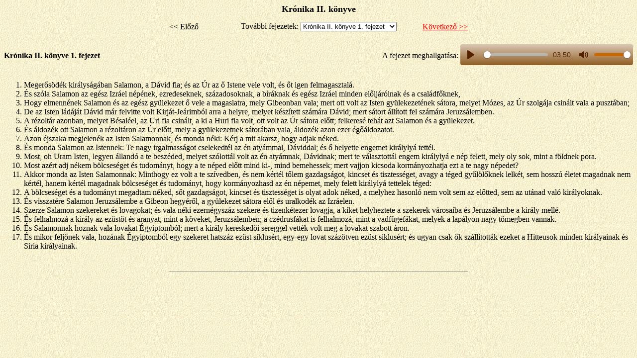

--- FILE ---
content_type: text/html; charset=windows-1250
request_url: http://igemorzsa.hu/biblia/oldalak.php?i_rovat_id=109
body_size: 3643
content:
<html>
         <head>
            <meta http-equiv="Content-Type" content="text/html; charset=windows-1250">
            <meta http-equiv="Content-Language" content="hu">
            <title>BIBLIAI IGEMORZSÁK - könyvek</title>
<style type="text/css">
form {
 margin:0px;
 padding:0px;
}
</style>

<link rel="stylesheet" href="/hangos-biblia/plyr/plyr.css">

            </head><body background="111.jpg" bgcolor="#FFE16C" link="#FF0000" LANG="hu-HU"><p align="center" style="margin-bottom: 0"><b><font size="4">Krónika II. könyve</font></b></p><div align="center">
        <center>
        <table border="0" cellpadding="0" cellspacing="0" width="600" height="50">
        <tr>
          <td width="100">&lt;&lt; Előző</td>
            <td align="center">
            <form method="POST" name="form1">
            <input type="hidden" name="i_rovat_id" value="109">
              <p>További fejezetek: <select size="1" name="i_cikk_id" onChange="document.form1.submit()"><option value="524">Krónika II. könyve 1. fejezet</option><option value="525">Krónika II. könyve 2. fejezet</option><option value="526">Krónika II. könyve 3. fejezet</option><option value="527">Krónika II. könyve 4. fejezet</option><option value="528">Krónika II. könyve 5. fejezet</option><option value="529">Krónika II. könyve 6. fejezet</option><option value="530">Krónika II. könyve 7. fejezet</option><option value="531">Krónika II. könyve 8. fejezet</option><option value="532">Krónika II. könyve 9. fejezet</option><option value="533">Krónika II. könyve 10. fejezet</option><option value="534">Krónika II. könyve 11. fejezet</option><option value="535">Krónika II. könyve 12. fejezet</option><option value="536">Krónika II. könyve 13. fejezet</option><option value="537">Krónika II. könyve 14. fejezet</option><option value="538">Krónika II. könyve 15. fejezet</option><option value="539">Krónika II. könyve 16. fejezet</option><option value="540">Krónika II. könyve 17. fejezet</option><option value="541">Krónika II. könyve 18. fejezet</option><option value="542">Krónika II. könyve 19. fejezet</option><option value="543">Krónika II. könyve 20. fejezet</option><option value="544">Krónika II. könyve 21. fejezet</option><option value="545">Krónika II. könyve 22. fejezet</option><option value="546">Krónika II. könyve 23. fejezet</option><option value="547">Krónika II. könyve 24. fejezet</option><option value="548">Krónika II. könyve 25. fejezet</option><option value="549">Krónika II. könyve 26. fejezet</option><option value="550">Krónika II. könyve 27. fejezet</option><option value="551">Krónika II. könyve 28. fejezet</option><option value="552">Krónika II. könyve 29. fejezet</option><option value="553">Krónika II. könyve 30. fejezet</option><option value="554">Krónika II. könyve 31. fejezet</option><option value="555">Krónika II. könyve 32. fejezet</option><option value="556">Krónika II. könyve 33. fejezet</option><option value="557">Krónika II. könyve 34. fejezet</option><option value="558">Krónika II. könyve 35. fejezet</option><option value="559">Krónika II. könyve 36. fejezet</option></select></p>
            </form>
            </td>
      
          <td align="right" width="100"><a href="/biblia/oldalak.php?i_rovat_id=109&i_cikk_id=525">Következő
             &gt;&gt;</a></td>
        </tr>
      </table>
        </center>
      </div><table border="0" cellpadding="0" cellspacing="0" width="100%">
           <tr>
             <td><b>Krónika II. könyve 1. fejezet</b></td>
             <td>&nbsp;</td>
             <td align="right">
             <table border="0" cellpadding="0" cellspacing="0">
               <tr>
                 <td>A fejezet meghallgatása:&nbsp;</td>
                 <td>
                    <!--
                    <div style="width:300px;height:20px;" id="player"></div>
                    -->
                    <div class="container">
                        <audio id="player" controls>
                        </audio>
                    </div>

                 </td>
               </tr>
             </table></td>
           </tr>
         </table><ol><li> Megerősödék királyságában Salamon, a Dávid fia; és az Úr az ő Istene vele volt, és őt igen felmagasztalá.<li> És szóla Salamon az egész Izráel népének, ezredeseknek, századosoknak, a bíráknak és egész Izráel minden előljáróinak és a családfőknek,<li> Hogy elmennének Salamon és az egész gyülekezet ő vele a magaslatra, mely Gibeonban vala; mert ott volt az Isten gyülekezetének sátora, melyet Mózes, az Úr szolgája csinált vala a pusztában;<li> De az Isten ládáját Dávid már felvitte volt Kirját-Jeárimból arra a helyre, melyet készített számára Dávid; mert sátort állított fel számára Jeruzsálemben.<li> A rézoltár azonban, melyet Bésaléel, az Uri fia csinált, a ki a Huri fia volt, ott volt az Úr sátora előtt; felkeresé tehát azt Salamon és a gyülekezet.<li> És áldozék ott Salamon a rézoltáron az Úr előtt, mely a gyülekezetnek sátorában vala, áldozék azon ezer égőáldozatot.<li> Azon éjszaka megjelenék az Isten Salamonnak, és monda néki: Kérj a mit akarsz, hogy adjak néked.<li> És monda Salamon az Istennek: Te nagy irgalmasságot cselekedtél az én atyámmal, Dáviddal; és ő helyette engemet királylyá tettél.<li> Most, oh Uram Isten, legyen állandó a te beszéded, melyet szólottál volt az én atyámnak, Dávidnak; mert te választottál engem királylyá e nép felett, mely oly sok, mint a földnek pora.<li> Most azért adj nékem bölcseséget és tudományt, hogy a te néped előtt mind ki-, mind bemehessek; mert vajjon kicsoda kormányozhatja ezt a te nagy népedet?<li> Akkor monda az Isten Salamonnak: Minthogy ez volt a te szívedben, és nem kértél tőlem gazdagságot, kincset és tisztességet, avagy a téged gyűlölőknek lelkét, sem hosszú életet magadnak nem kértél, hanem kértél magadnak bölcseséget és tudományt, hogy kormányozhasd az én népemet, mely felett királylyá tettelek téged:<li> A bölcseséget és a tudományt megadtam néked, sőt gazdagságot, kincset és tisztességet is olyat adok néked, a melyhez hasonló nem volt sem az előtted, sem az utánad való királyoknak.<li> És visszatére Salamon Jeruzsálembe a Gibeon hegyéről, a gyülekezet sátora elől és uralkodék az Izráelen.<li> Szerze Salamon szekereket és lovagokat; és vala néki ezernégyszáz szekere és tizenkétezer lovagja, a kiket helyheztete a szekerek városaiba és Jeruzsálembe a király mellé.<li> És felhalmozá a király az ezüstöt és aranyat, mint a köveket, Jeruzsálemben; a czédrusfákat is felhalmozá, mint a vadfügefákat, melyek a lapályon nagy tömegben vannak.<li> És Salamonnak hoznak vala lovakat Égyiptomból; mert a király kereskedői sereggel vették volt meg a lovakat szabott áron.<li> És mikor feljőnek vala, hozának Égyiptomból egy szekeret hatszáz ezüst siklusért, egy-egy lovat százötven ezüst siklusért; és ugyan csak ők szállították ezeket a Hitteusok minden királyainak és Siria királyainak.</li></ol><br><hr size="1" width="600"><br>
                <script src='https://cdnjs.cloudflare.com/ajax/libs/jquery/3.3.1/jquery.min.js'></script>
                <script src='https://cdn.plyr.io/3.4.6/plyr.js'></script>
                <script id="rendered-js">
                    //following defines the custom controls html.  note the first two divs are not standard, but are included to take advantage of the control hiding
                var controls = [
                "<div class='plyr__controls'>",
                "<button type='button' data-plyr='play'>",
                "<svg><use xlink:href='#plyr-play'></use></svg>",
                "<span class='plyr__sr-only'>Play</span>",
                "</button>",
                "<button type='button' data-plyr='pause'>",
                "<svg><use xlink:href='#plyr-pause'></use></svg>",
                "<span class='plyr__sr-only'>Pause</span>",
                "</button>",
                "<span class='plyr__time'>",
                "<span class='plyr__sr-only'>Current time</span>",
                "<span class='plyr__time--current'>00:00</span>",
                "</span>",
                "<span class='plyr__progress'>",
                "<label for='seek{id}' class='plyr__sr-only'>Seek</label>",
                "<input id='seek{id}' class='plyr__progress--seek' type='range' min='0' max='100' step='0.1' value='0' data-plyr='seek'>",
                "<progress class='plyr__progress--played' max='100' value='0' role='presentation'></progress>",
                "<progress class='plyr__progress--buffer' max='100' value='0'>",
                "<span>0</span>% buffered",
                "</progress>",
                "<span class='plyr__tooltip'>00:00</span>",
                "</span>",
                "<span class='plyr__time'>",
                "<span class='plyr__sr-only'>Duration</span>",
                "<span class='plyr__time--duration'>00:00</span>",
                "</span>",
                "<button type='button' data-plyr='mute'>",
                "<svg class='icon--muted'><use xlink:href='#plyr-muted'></use></svg>",
                "<svg><use xlink:href='#plyr-volume'></use></svg>",
                "<span class='plyr__sr-only'>Toggle Mute</span>",
                "</button>",
                "<span class='plyr__volume'>",
                "<label for='volume{id}' class='plyr__sr-only'>Volume</label>",
                "<input id='volume{id}' class='plyr__volume--input' type='range' min='0' max='10' value='5' data-plyr='volume'>",
                "<progress class='plyr__volume--display' max='10' value='0' role='presentation'></progress>",
                "</span>",
                "<button type='button' data-plyr='captions'>",
                "<svg class='icon--captions-on'><use xlink:href='#plyr-captions-on'></use></svg>",
                "<svg><use xlink:href='#plyr-captions-off'></use></svg>",
                "<span class='plyr__sr-only'>Toggle Captions</span>",
                "</button>",
                "<button type='button' data-plyr='fullscreen'>",
                "<svg class='icon--exit-fullscreen'><use xlink:href='#plyr-exit-fullscreen'></use></svg>",
                "<svg><use xlink:href='#plyr-enter-fullscreen'></use></svg>",
                "<span class='plyr__sr-only'>Toggle Fullscreen</span>",
                "</button>",
                "</div>"].join("");

                (function () {
                // pass the controls variable to the html config attribute
                //   const player = plyr.setup({
                //     html: controls });

                const player = new Plyr('#player');

                // Expose
                window.player = player;

                    player.source = {
                        type: 'audio',
                        title: 'title',
                        sources: [
                        {
                            src: '/hangos-biblia/hang/109/0524.mp3',
                            type: 'audio/mp3'
                        }
                        ]
                    };

                // var elem = document.querySelector('#player');
                // player.addEventListener('ended', alert('enden'));
                player.on('ended', function() {
                    if (document.form1.i_folyamatos.checked == true) {
                                setTimeout('player_next()', 1000);
                            }
                });

                //   var instances = plyr.setup({
                //     html: controls });

                })();



                //# sourceURL=pen.js
                </script>

    
<div style="display: none;">
<!-- =================== STAT =================== -->
<a href="https://www.mystat.hu/query.php?id=157333" target="_blank"><script language="JavaScript" type="text/javascript" src="https://stat.mystat.hu/stat.php?h=3&amp;id=157350"></script></a><noscript><a href="https://www.mystat.hu/query.php?id=157333" target="_blank"><img src="https://stat.mystat.hu/collect.php?id=157350&amp;h=3" alt="mystat" border="0"></img></a></noscript>
<!-- =================== STAT =================== -->
</div>

</body></html>


--- FILE ---
content_type: text/css
request_url: http://igemorzsa.hu/hangos-biblia/plyr/plyr.css
body_size: 4461
content:
   /* This is purely for the demo */
 .container {
   max-width: 400px;
   margin: 0 auto;
 }
 #player {
	width: 100%;
  }
 .plyr {
   border-radius: 4px;
   margin-bottom: 15px;
   margin-top: 10px;
 }
 .title {
 position:absolute;
 top:0;
 left:0;
 color:#fff;
 padding:20px;
 }
 .button {
 position:absolute;
 top:0;
 right:0;
 color:#fff;
 padding:20px;
 }
 .plyr--hide-controls .title {
	 opacity: 0;
	 pointer-events: none;
 }
 .plyr--hide-controls .button {
	 opacity: 0;
	 pointer-events: none;
 }

@keyframes plyr-progress {
    to {
     background-position:25px 0
    }
   }
   @keyframes plyr-popup {
    0% {
     opacity:.5;
     transform:translateY(10px)
    }
    to {
     opacity:1;
     transform:translateY(0)
    }
   }
   @keyframes plyr-fade-in {
    from {
     opacity:0
    }
    to {
     opacity:1
    }
   }
   .plyr {
    -moz-osx-font-smoothing:grayscale;
    -webkit-font-smoothing:antialiased;
    direction:ltr;
    font-family:Avenir,"Avenir Next","Helvetica Neue","Segoe UI",Helvetica,Arial,sans-serif;
    font-variant-numeric:tabular-nums;
    font-weight:500;
    line-height:1.7;
    max-width:100%;
    min-width:200px;
    position:relative;
    text-shadow:none;
    transition:box-shadow .3s ease
   }
   .plyr audio,
   .plyr video {
    border-radius:inherit;
    height:auto;
    vertical-align:middle;
    width:100%
   }
   .plyr button {
    font:inherit;
    line-height:inherit;
    width:auto
   }
   .plyr:focus {
    outline:0
   }
   .plyr--full-ui {
    box-sizing:border-box
   }
   .plyr--full-ui *,
   .plyr--full-ui ::after,
   .plyr--full-ui ::before {
    box-sizing:inherit
   }
   .plyr--full-ui a,
   .plyr--full-ui button,
   .plyr--full-ui input,
   .plyr--full-ui label {
    touch-action:manipulation
   }
   .plyr__badge {
    background:#4f5b5f;
    border-radius:2px;
    color:#fff;
    font-size:9px;
    line-height:1;
    padding:3px 4px
   }
   .plyr--full-ui ::-webkit-media-text-track-container {
    display:none
   }
   .plyr__captions {
    animation:plyr-fade-in .3s ease;
    bottom:0;
    color:#fff;
    display:none;
    font-size:14px;
    left:0;
    padding:10px;
    position:absolute;
    text-align:center;
    transition:transform .4s ease-in-out;
    width:100%
   }
   .plyr__captions .plyr__caption {
    background:rgba(0,0,0,.8);
    border-radius:2px;
    -webkit-box-decoration-break:clone;
    box-decoration-break:clone;
    line-height:185%;
    padding:.2em .5em;
    white-space:pre-wrap
   }
   .plyr__captions .plyr__caption div {
    display:inline
   }
   .plyr__captions span:empty {
    display:none
   }
   @media (min-width:480px) {
    .plyr__captions {
     font-size:16px;
     padding:20px
    }
   }
   @media (min-width:768px) {
    .plyr__captions {
     font-size:18px
    }
   }
   .plyr--captions-active .plyr__captions {
    display:block
   }
   .plyr:not(.plyr--hide-controls) .plyr__controls:not(:empty)~.plyr__captions {
    transform:translateY(-40px)
   }
   .plyr__control {
    background:0 0;
    border:0;
    border-radius:3px;
    color:inherit;
    cursor:pointer;
    flex-shrink:0;
    overflow:visible;
    padding:7px;
    position:relative;
    transition:all .3s ease
   }
   .plyr__control svg {
    display:block;
    fill:currentColor;
    height:18px;
    pointer-events:none;
    width:18px
   }
   .plyr__control:focus {
    outline:0
   }
   .plyr__control.plyr__tab-focus {
    box-shadow:0 0 0 5px rgba(26,175,255,.5);
    outline:0
   }
   a.plyr__control {
    text-decoration:none
   }
   a.plyr__control::after,
   a.plyr__control::before {
    display:none
   }
   .plyr__control.plyr__control--pressed .icon--not-pressed,
   .plyr__control.plyr__control--pressed .label--not-pressed,
   .plyr__control:not(.plyr__control--pressed) .icon--pressed,
   .plyr__control:not(.plyr__control--pressed) .label--pressed {
    display:none
   }
   .plyr--audio .plyr__control.plyr__tab-focus,
   .plyr--audio .plyr__control:hover,
   .plyr--audio .plyr__control[aria-expanded=true] {
    background:#c60;
    color:#fff
   }
   .plyr--video .plyr__control svg {
    filter:drop-shadow(0 1px 1px rgba(0, 0, 0, .15))
   }
   .plyr--video .plyr__control.plyr__tab-focus,
   .plyr--video .plyr__control:hover,
   .plyr--video .plyr__control[aria-expanded=true] {
    background:#c60;
    color:#fff
   }
   .plyr__control--overlaid {
    background:rgba(26,175,255,.8);
    border:0;
    border-radius:100%;
    box-shadow:0 1px 1px rgba(0,0,0,.15);
    color:#fff;
    display:none;
    left:50%;
    padding:15px;
    position:absolute;
    top:50%;
    transform:translate(-50%,-50%);
    z-index:2
   }
   .plyr__control--overlaid svg {
    left:2px;
    position:relative
   }
   .plyr__control--overlaid:focus,
   .plyr__control--overlaid:hover {
    background:#c60
   }
   .plyr--playing .plyr__control--overlaid {
    opacity:0;
    visibility:hidden
   }
   .plyr--full-ui.plyr--video .plyr__control--overlaid {
    display:block
   }
   .plyr--full-ui ::-webkit-media-controls {
    display:none
   }
   .plyr__controls {
    align-items:center;
    display:flex;
    justify-content:flex-end;
    text-align:center
   }
   .plyr__controls .plyr__menu,
   .plyr__controls .plyr__progress,
   .plyr__controls .plyr__time,
   .plyr__controls .plyr__volume,
   .plyr__controls>.plyr__control {
    margin-left:5px
   }
   .plyr__controls .plyr__menu+.plyr__control,
   .plyr__controls .plyr__progress+.plyr__control,
   .plyr__controls>.plyr__control+.plyr__control,
   .plyr__controls>.plyr__control+.plyr__menu {
    margin-left:2px
   }
   .plyr__controls>.plyr__control:first-child,
   .plyr__controls>.plyr__control:first-child+[data-plyr=pause] {
    margin-left:0;
    margin-right:auto
   }
   .plyr__controls:empty {
    display:none
   }
   @media (min-width:480px) {
    .plyr__controls .plyr__menu,
    .plyr__controls .plyr__progress,
    .plyr__controls .plyr__time,
    .plyr__controls .plyr__volume,
    .plyr__controls>.plyr__control {
     margin-left:10px
    }
   }
   .plyr--audio .plyr__controls {
    background:linear-gradient(#d9c7b3, #905e24);
    border-radius:inherit;
    color:#520;
    padding:5px
   }
   .plyr--video .plyr__controls {
    background:linear-gradient(rgba(0,0,0,0),rgba(0,0,0,.7));
    border-bottom-left-radius:inherit;
    border-bottom-right-radius:inherit;
    bottom:0;
    color:#fff;
    left:0;
    padding:20px 5px 5px;
    position:absolute;
    right:0;
    transition:opacity .4s ease-in-out,transform .4s ease-in-out;
    z-index:3
   }
   @media (min-width:480px) {
    .plyr--video .plyr__controls {
     padding:35px 10px 10px
    }
   }
   .plyr--video.plyr--hide-controls .plyr__controls {
    opacity:0;
    pointer-events:none;
    transform:translateY(100%)
   }
   .plyr [data-plyr=airplay],
   .plyr [data-plyr=captions],
   .plyr [data-plyr=fullscreen],
   .plyr [data-plyr=pip] {
    display:none
   }
   .plyr--airplay-supported [data-plyr=airplay],
   .plyr--captions-enabled [data-plyr=captions],
   .plyr--fullscreen-enabled [data-plyr=fullscreen],
   .plyr--pip-supported [data-plyr=pip] {
    display:inline-block
   }
   .plyr__video-embed {
    height:0;
    padding-bottom:56.25%;
    position:relative
   }
   .plyr__video-embed iframe {
    border:0;
    height:100%;
    left:0;
    position:absolute;
    top:0;
    -webkit-user-select:none;
    -moz-user-select:none;
    -ms-user-select:none;
    user-select:none;
    width:100%
   }
   .plyr--full-ui .plyr__video-embed>.plyr__video-embed__container {
    padding-bottom:240%;
    position:relative;
    transform:translateY(-38.28125%)
   }
   .plyr__menu {
    display:flex;
    position:relative
   }
   .plyr__menu .plyr__control svg {
    transition:transform .3s ease
   }
   .plyr__menu .plyr__control[aria-expanded=true] svg {
    transform:rotate(90deg)
   }
   .plyr__menu .plyr__control[aria-expanded=true] .plyr__tooltip {
    display:none
   }
   .plyr__menu__container {
    animation:plyr-popup .2s ease;
    background:rgba(255,255,255,.9);
    border-radius:4px;
    bottom:100%;
    box-shadow:0 1px 2px rgba(0,0,0,.15);
    color:#4f5b5f;
    font-size:16px;
    margin-bottom:10px;
    position:absolute;
    right:-3px;
    text-align:left;
    white-space:nowrap;
    z-index:3
   }
   .plyr__menu__container>div {
    overflow:hidden;
    transition:height .35s cubic-bezier(.4,0,.2,1),width .35s cubic-bezier(.4,0,.2,1)
   }
   .plyr__menu__container::after {
    border:4px solid transparent;
    border-top-color:rgba(255,255,255,.9);
    content:'';
    height:0;
    position:absolute;
    right:15px;
    top:100%;
    width:0
   }
   .plyr__menu__container [role=menu] {
    padding:7px
   }
   .plyr__menu__container [role=menuitem],
   .plyr__menu__container [role=menuitemradio] {
    margin-top:2px
   }
   .plyr__menu__container [role=menuitem]:first-child,
   .plyr__menu__container [role=menuitemradio]:first-child {
    margin-top:0
   }
   .plyr__menu__container .plyr__control {
    align-items:center;
    color:#4f5b5f;
    display:flex;
    font-size:14px;
    padding:4px 11px;
    -webkit-user-select:none;
    -moz-user-select:none;
    -ms-user-select:none;
    user-select:none;
    width:100%
   }
   .plyr__menu__container .plyr__control>span {
    align-items:inherit;
    display:flex;
    width:100%
   }
   .plyr__menu__container .plyr__control::after {
    border:4px solid transparent;
    content:'';
    position:absolute;
    top:50%;
    transform:translateY(-50%)
   }
   .plyr__menu__container .plyr__control--forward {
    padding-right:28px
   }
   .plyr__menu__container .plyr__control--forward::after {
    border-left-color:rgba(79,91,95,.8);
    right:5px
   }
   .plyr__menu__container .plyr__control--forward.plyr__tab-focus::after,
   .plyr__menu__container .plyr__control--forward:hover::after {
    border-left-color:currentColor
   }
   .plyr__menu__container .plyr__control--back {
    font-weight:500;
    margin:7px;
    margin-bottom:3px;
    padding-left:28px;
    position:relative;
    width:calc(100% - 14px)
   }
   .plyr__menu__container .plyr__control--back::after {
    border-right-color:rgba(79,91,95,.8);
    left:7px
   }
   .plyr__menu__container .plyr__control--back::before {
    background:#b7c5cd;
    box-shadow:0 1px 0 #fff;
    content:'';
    height:1px;
    left:0;
    margin-top:4px;
    overflow:hidden;
    position:absolute;
    right:0;
    top:100%
   }
   .plyr__menu__container .plyr__control--back.plyr__tab-focus::after,
   .plyr__menu__container .plyr__control--back:hover::after {
    border-right-color:currentColor
   }
   .plyr__menu__container .plyr__control[role=menuitemradio] {
    padding-left:7px
   }
   .plyr__menu__container .plyr__control[role=menuitemradio]::after,
   .plyr__menu__container .plyr__control[role=menuitemradio]::before {
    border-radius:100%
   }
   .plyr__menu__container .plyr__control[role=menuitemradio]::before {
    background:rgba(0,0,0,.1);
    content:'';
    display:block;
    flex-shrink:0;
    height:16px;
    margin-right:10px;
    transition:all .3s ease;
    width:16px
   }
   .plyr__menu__container .plyr__control[role=menuitemradio]::after {
    background:#fff;
    border:0;
    height:6px;
    left:12px;
    opacity:0;
    top:50%;
    transform:translateY(-50%) scale(0);
    transition:transform .3s ease,opacity .3s ease;
    width:6px
   }
   .plyr__menu__container .plyr__control[role=menuitemradio][aria-checked=true]::before {
    background:#c60
   }
   .plyr__menu__container .plyr__control[role=menuitemradio][aria-checked=true]::after {
    opacity:1;
    transform:translateY(-50%) scale(1)
   }
   .plyr__menu__container .plyr__control[role=menuitemradio].plyr__tab-focus::before,
   .plyr__menu__container .plyr__control[role=menuitemradio]:hover::before {
    background:rgba(0,0,0,.1)
   }
   .plyr__menu__container .plyr__menu__value {
    align-items:center;
    display:flex;
    margin-left:auto;
    margin-right:-5px;
    overflow:hidden;
    padding-left:25px;
    pointer-events:none
   }
   .plyr--full-ui input[type=range] {
    -webkit-appearance:none;
    background:0 0;
    border:0;
    border-radius:28px;
    color:#c60;
    display:block;
    height:20px;
    margin:0;
    padding:0;
    transition:box-shadow .3s ease;
    width:100%
   }
   .plyr--full-ui input[type=range]::-webkit-slider-runnable-track {
    background:0 0;
    border:0;
    border-radius:3px;
    height:6px;
    transition:box-shadow .3s ease;
    -webkit-user-select:none;
    user-select:none;
    background-image:linear-gradient(to right,currentColor var(--value,0),transparent var(--value,0))
   }
   .plyr--full-ui input[type=range]::-webkit-slider-thumb {
    background:#fff;
    border:0;
    border-radius:100%;
    box-shadow:0 1px 1px rgba(0,0,0,.15),0 0 0 1px rgba(47,52,61,.2);
    height:14px;
    position:relative;
    transition:all .2s ease;
    width:14px;
    -webkit-appearance:none;
    margin-top:-4px
   }
   .plyr--full-ui input[type=range]::-moz-range-track {
    background:0 0;
    border:0;
    border-radius:3px;
    height:6px;
    transition:box-shadow .3s ease;
    -moz-user-select:none;
    user-select:none
   }
   .plyr--full-ui input[type=range]::-moz-range-thumb {
    background:#fff;
    border:0;
    border-radius:100%;
    box-shadow:0 1px 1px rgba(0,0,0,.15),0 0 0 1px rgba(47,52,61,.2);
    height:14px;
    position:relative;
    transition:all .2s ease;
    width:14px
   }
   .plyr--full-ui input[type=range]::-moz-range-progress {
    background:currentColor;
    border-radius:3px;
    height:6px
   }
   .plyr--full-ui input[type=range]::-ms-track {
    background:0 0;
    border:0;
    border-radius:3px;
    height:6px;
    transition:box-shadow .3s ease;
    -ms-user-select:none;
    user-select:none;
    color:transparent
   }
   .plyr--full-ui input[type=range]::-ms-fill-upper {
    background:0 0;
    border:0;
    border-radius:3px;
    height:6px;
    transition:box-shadow .3s ease;
    -ms-user-select:none;
    user-select:none
   }
   .plyr--full-ui input[type=range]::-ms-fill-lower {
    background:0 0;
    border:0;
    border-radius:3px;
    height:6px;
    transition:box-shadow .3s ease;
    -ms-user-select:none;
    user-select:none;
    background:currentColor
   }
   .plyr--full-ui input[type=range]::-ms-thumb {
    background:#fff;
    border:0;
    border-radius:100%;
    box-shadow:0 1px 1px rgba(0,0,0,.15),0 0 0 1px rgba(47,52,61,.2);
    height:14px;
    position:relative;
    transition:all .2s ease;
    width:14px;
    margin-top:0
   }
   .plyr--full-ui input[type=range]::-ms-tooltip {
    display:none
   }
   .plyr--full-ui input[type=range]:focus {
    outline:0
   }
   .plyr--full-ui input[type=range]::-moz-focus-outer {
    border:0
   }
   .plyr--full-ui input[type=range].plyr__tab-focus::-webkit-slider-runnable-track {
    box-shadow:0 0 0 5px rgba(26,175,255,.5);
    outline:0
   }
   .plyr--full-ui input[type=range].plyr__tab-focus::-moz-range-track {
    box-shadow:0 0 0 5px rgba(26,175,255,.5);
    outline:0
   }
   .plyr--full-ui input[type=range].plyr__tab-focus::-ms-track {
    box-shadow:0 0 0 5px rgba(26,175,255,.5);
    outline:0
   }
   .plyr--full-ui.plyr--video input[type=range]::-webkit-slider-runnable-track {
    background-color:rgba(255,255,255,.25)
   }
   .plyr--full-ui.plyr--video input[type=range]::-moz-range-track {
    background-color:rgba(255,255,255,.25)
   }
   .plyr--full-ui.plyr--video input[type=range]::-ms-track {
    background-color:rgba(255,255,255,.25)
   }
   .plyr--full-ui.plyr--video input[type=range]:active::-webkit-slider-thumb {
    box-shadow:0 1px 1px rgba(0,0,0,.15),0 0 0 1px rgba(47,52,61,.2),0 0 0 3px rgba(255,255,255,.5)
   }
   .plyr--full-ui.plyr--video input[type=range]:active::-moz-range-thumb {
    box-shadow:0 1px 1px rgba(0,0,0,.15),0 0 0 1px rgba(47,52,61,.2),0 0 0 3px rgba(255,255,255,.5)
   }
   .plyr--full-ui.plyr--video input[type=range]:active::-ms-thumb {
    box-shadow:0 1px 1px rgba(0,0,0,.15),0 0 0 1px rgba(47,52,61,.2),0 0 0 3px rgba(255,255,255,.5)
   }
   .plyr--full-ui.plyr--audio input[type=range]::-webkit-slider-runnable-track {
    background-color:rgba(183,197,205,.66)
   }
   .plyr--full-ui.plyr--audio input[type=range]::-moz-range-track {
    background-color:rgba(183,197,205,.66)
   }
   .plyr--full-ui.plyr--audio input[type=range]::-ms-track {
    background-color:rgba(183,197,205,.66)
   }
   .plyr--full-ui.plyr--audio input[type=range]:active::-webkit-slider-thumb {
    box-shadow:0 1px 1px rgba(0,0,0,.15),0 0 0 1px rgba(47,52,61,.2),0 0 0 3px rgba(0,0,0,.1)
   }
   .plyr--full-ui.plyr--audio input[type=range]:active::-moz-range-thumb {
    box-shadow:0 1px 1px rgba(0,0,0,.15),0 0 0 1px rgba(47,52,61,.2),0 0 0 3px rgba(0,0,0,.1)
   }
   .plyr--full-ui.plyr--audio input[type=range]:active::-ms-thumb {
    box-shadow:0 1px 1px rgba(0,0,0,.15),0 0 0 1px rgba(47,52,61,.2),0 0 0 3px rgba(0,0,0,.1)
   }
   .plyr__poster {
    background-color:#000;
    background-position:50% 50%;
    background-repeat:no-repeat;
    background-size:contain;
    height:100%;
    left:0;
    opacity:0;
    position:absolute;
    top:0;
    transition:opacity .2s ease;
    width:100%;
    z-index:1
   }
   .plyr--stopped.plyr__poster-enabled .plyr__poster {
    opacity:1
   }
   .plyr__time {
    font-size:14px
   }
   .plyr__time+.plyr__time::before {
    content:'\2044';
    margin-right:10px
   }
   @media (max-width:767px) {
    .plyr__time+.plyr__time {
     display:none
    }
   }
   .plyr--video .plyr__time {
    text-shadow:0 1px 1px rgba(0,0,0,.15)
   }
   .plyr__tooltip {
    background:rgba(255,255,255,.9);
    border-radius:3px;
    bottom:100%;
    box-shadow:0 1px 2px rgba(0,0,0,.15);
    color:#4f5b5f;
    font-size:14px;
    font-weight:500;
    left:50%;
    line-height:1.3;
    margin-bottom:10px;
    opacity:0;
    padding:5px 7.5px;
    pointer-events:none;
    position:absolute;
    transform:translate(-50%,10px) scale(.8);
    transform-origin:50% 100%;
    transition:transform .2s .1s ease,opacity .2s .1s ease;
    white-space:nowrap;
    z-index:2
   }
   .plyr__tooltip::before {
    border-left:4px solid transparent;
    border-right:4px solid transparent;
    border-top:4px solid rgba(255,255,255,.9);
    bottom:-4px;
    content:'';
    height:0;
    left:50%;
    position:absolute;
    transform:translateX(-50%);
    width:0;
    z-index:2
   }
   .plyr .plyr__control.plyr__tab-focus .plyr__tooltip,
   .plyr .plyr__control:hover .plyr__tooltip,
   .plyr__tooltip--visible {
    opacity:1;
    transform:translate(-50%,0) scale(1)
   }
   .plyr .plyr__control:hover .plyr__tooltip {
    z-index:3
   }
   .plyr__controls>.plyr__control:first-child .plyr__tooltip,
   .plyr__controls>.plyr__control:first-child+.plyr__control .plyr__tooltip {
    left:0;
    transform:translate(0,10px) scale(.8);
    transform-origin:0 100%
   }
   .plyr__controls>.plyr__control:first-child .plyr__tooltip::before,
   .plyr__controls>.plyr__control:first-child+.plyr__control .plyr__tooltip::before {
    left:16px
   }
   .plyr__controls>.plyr__control:last-child .plyr__tooltip {
    left:auto;
    right:0;
    transform:translate(0,10px) scale(.8);
    transform-origin:100% 100%
   }
   .plyr__controls>.plyr__control:last-child .plyr__tooltip::before {
    left:auto;
    right:16px;
    transform:translateX(50%)
   }
   .plyr__controls>.plyr__control:first-child .plyr__tooltip--visible,
   .plyr__controls>.plyr__control:first-child+.plyr__control .plyr__tooltip--visible,
   .plyr__controls>.plyr__control:first-child+.plyr__control.plyr__tab-focus .plyr__tooltip,
   .plyr__controls>.plyr__control:first-child+.plyr__control:hover .plyr__tooltip,
   .plyr__controls>.plyr__control:first-child.plyr__tab-focus .plyr__tooltip,
   .plyr__controls>.plyr__control:first-child:hover .plyr__tooltip,
   .plyr__controls>.plyr__control:last-child .plyr__tooltip--visible,
   .plyr__controls>.plyr__control:last-child.plyr__tab-focus .plyr__tooltip,
   .plyr__controls>.plyr__control:last-child:hover .plyr__tooltip {
    transform:translate(0,0) scale(1)
   }
   .plyr--video {
    background:#000;
    overflow:hidden
   }
   .plyr--video.plyr--menu-open {
    overflow:visible
   }
   .plyr__video-wrapper {
    background:#000;
    border-radius:inherit;
    overflow:hidden;
    position:relative;
    z-index:0
   }
   .plyr__progress {
    flex:1;
    left:7px;
    margin-right:14px;
    position:relative
   }
   .plyr__progress input[type=range],
   .plyr__progress__buffer {
    margin-left:-7px;
    margin-right:-7px;
    width:calc(100% + 14px)
   }
   .plyr__progress input[type=range] {
    position:relative;
    z-index:2
   }
   .plyr__progress .plyr__tooltip {
    font-size:14px;
    left:0
   }
   .plyr__progress__buffer {
    -webkit-appearance:none;
    background:0 0;
    border:0;
    border-radius:100px;
    height:6px;
    left:0;
    margin-top:-3px;
    padding:0;
    position:absolute;
    top:50%
   }
   .plyr__progress__buffer::-webkit-progress-bar {
    background:0 0;
    transition:width .2s ease
   }
   .plyr__progress__buffer::-webkit-progress-value {
    background:currentColor;
    border-radius:100px;
    min-width:6px
   }
   .plyr__progress__buffer::-moz-progress-bar {
    background:currentColor;
    border-radius:100px;
    min-width:6px;
    transition:width .2s ease
   }
   .plyr__progress__buffer::-ms-fill {
    border-radius:100px;
    transition:width .2s ease
   }
   .plyr--video .plyr__progress__buffer {
    box-shadow:0 1px 1px rgba(0,0,0,.15);
    color:rgba(255,255,255,.25)
   }
   .plyr--audio .plyr__progress__buffer {
    color:rgba(183,197,205,.66)
   }
   .plyr--loading .plyr__progress__buffer {
    animation:plyr-progress 1s linear infinite;
    background-image:linear-gradient(-45deg,rgba(47,52,61,.6) 25%,transparent 25%,transparent 50%,rgba(47,52,61,.6) 50%,rgba(47,52,61,.6) 75%,transparent 75%,transparent);
    background-repeat:repeat-x;
    background-size:25px 25px;
    color:transparent
   }
   .plyr--video.plyr--loading .plyr__progress__buffer {
    background-color:rgba(255,255,255,.25)
   }
   .plyr--audio.plyr--loading .plyr__progress__buffer {
    background-color:rgba(183,197,205,.66)
   }
   .plyr__volume {
    align-items:center;
    display:flex;
    flex:1;
    position:relative
   }
   .plyr__volume input[type=range] {
    margin-left:5px;
    position:relative;
    z-index:2
   }
   @media (min-width:480px) {
    .plyr__volume {
     max-width:90px
    }
   }
   @media (min-width:768px) {
    .plyr__volume {
     max-width:110px
    }
   }
   .plyr--is-ios .plyr__volume {
    display:none!important
   }
   .plyr--is-ios.plyr--vimeo [data-plyr=mute] {
    display:none!important
   }
   .plyr:-webkit-full-screen {
    background:#000;
    border-radius:0!important;
    height:100%;
    margin:0;
    width:100%
   }
   .plyr:-moz-full-screen {
    background:#000;
    border-radius:0!important;
    height:100%;
    margin:0;
    width:100%
   }
   .plyr:-ms-fullscreen {
    background:#000;
    border-radius:0!important;
    height:100%;
    margin:0;
    width:100%
   }
   .plyr:fullscreen {
    background:#000;
    border-radius:0!important;
    height:100%;
    margin:0;
    width:100%
   }
   .plyr:-webkit-full-screen video {
    height:100%
   }
   .plyr:-moz-full-screen video {
    height:100%
   }
   .plyr:-ms-fullscreen video {
    height:100%
   }
   .plyr:fullscreen video {
    height:100%
   }
   .plyr:-webkit-full-screen .plyr__video-wrapper {
    height:100%;
    width:100%
   }
   .plyr:-moz-full-screen .plyr__video-wrapper {
    height:100%;
    width:100%
   }
   .plyr:-ms-fullscreen .plyr__video-wrapper {
    height:100%;
    width:100%
   }
   .plyr:fullscreen .plyr__video-wrapper {
    height:100%;
    width:100%
   }
   .plyr:-webkit-full-screen .plyr__video-embed {
    overflow:visible
   }
   .plyr:-moz-full-screen .plyr__video-embed {
    overflow:visible
   }
   .plyr:-ms-fullscreen .plyr__video-embed {
    overflow:visible
   }
   .plyr:fullscreen .plyr__video-embed {
    overflow:visible
   }
   .plyr:-webkit-full-screen.plyr--vimeo .plyr__video-wrapper {
    height:0;
    top:50%;
    transform:translateY(-50%)
   }
   .plyr:-moz-full-screen.plyr--vimeo .plyr__video-wrapper {
    height:0;
    top:50%;
    transform:translateY(-50%)
   }
   .plyr:-ms-fullscreen.plyr--vimeo .plyr__video-wrapper {
    height:0;
    top:50%;
    transform:translateY(-50%)
   }
   .plyr:fullscreen.plyr--vimeo .plyr__video-wrapper {
    height:0;
    top:50%;
    transform:translateY(-50%)
   }
   .plyr:-webkit-full-screen .plyr__control .icon--exit-fullscreen {
    display:block
   }
   .plyr:-moz-full-screen .plyr__control .icon--exit-fullscreen {
    display:block
   }
   .plyr:-ms-fullscreen .plyr__control .icon--exit-fullscreen {
    display:block
   }
   .plyr:fullscreen .plyr__control .icon--exit-fullscreen {
    display:block
   }
   .plyr:-webkit-full-screen .plyr__control .icon--exit-fullscreen+svg {
    display:none
   }
   .plyr:-moz-full-screen .plyr__control .icon--exit-fullscreen+svg {
    display:none
   }
   .plyr:-ms-fullscreen .plyr__control .icon--exit-fullscreen+svg {
    display:none
   }
   .plyr:fullscreen .plyr__control .icon--exit-fullscreen+svg {
    display:none
   }
   .plyr:-webkit-full-screen.plyr--hide-controls {
    cursor:none
   }
   .plyr:-moz-full-screen.plyr--hide-controls {
    cursor:none
   }
   .plyr:-ms-fullscreen.plyr--hide-controls {
    cursor:none
   }
   .plyr:fullscreen.plyr--hide-controls {
    cursor:none
   }
   @media (min-width:1024px) {
    .plyr:-webkit-full-screen .plyr__captions {
     font-size:21px
    }
    .plyr:-moz-full-screen .plyr__captions {
     font-size:21px
    }
    .plyr:-ms-fullscreen .plyr__captions {
     font-size:21px
    }
    .plyr:fullscreen .plyr__captions {
     font-size:21px
    }
   }
   .plyr:-webkit-full-screen {
    background:#000;
    border-radius:0!important;
    height:100%;
    margin:0;
    width:100%
   }
   .plyr:-webkit-full-screen video {
    height:100%
   }
   .plyr:-webkit-full-screen .plyr__video-wrapper {
    height:100%;
    width:100%
   }
   .plyr:-webkit-full-screen .plyr__video-embed {
    overflow:visible
   }
   .plyr:-webkit-full-screen.plyr--vimeo .plyr__video-wrapper {
    height:0;
    top:50%;
    transform:translateY(-50%)
   }
   .plyr:-webkit-full-screen .plyr__control .icon--exit-fullscreen {
    display:block
   }
   .plyr:-webkit-full-screen .plyr__control .icon--exit-fullscreen+svg {
    display:none
   }
   .plyr:-webkit-full-screen.plyr--hide-controls {
    cursor:none
   }
   @media (min-width:1024px) {
    .plyr:-webkit-full-screen .plyr__captions {
     font-size:21px
    }
   }
   .plyr:-moz-full-screen {
    background:#000;
    border-radius:0!important;
    height:100%;
    margin:0;
    width:100%
   }
   .plyr:-moz-full-screen video {
    height:100%
   }
   .plyr:-moz-full-screen .plyr__video-wrapper {
    height:100%;
    width:100%
   }
   .plyr:-moz-full-screen .plyr__video-embed {
    overflow:visible
   }
   .plyr:-moz-full-screen.plyr--vimeo .plyr__video-wrapper {
    height:0;
    top:50%;
    transform:translateY(-50%)
   }
   .plyr:-moz-full-screen .plyr__control .icon--exit-fullscreen {
    display:block
   }
   .plyr:-moz-full-screen .plyr__control .icon--exit-fullscreen+svg {
    display:none
   }
   .plyr:-moz-full-screen.plyr--hide-controls {
    cursor:none
   }
   @media (min-width:1024px) {
    .plyr:-moz-full-screen .plyr__captions {
     font-size:21px
    }
   }
   .plyr:-ms-fullscreen {
    background:#000;
    border-radius:0!important;
    height:100%;
    margin:0;
    width:100%
   }
   .plyr:-ms-fullscreen video {
    height:100%
   }
   .plyr:-ms-fullscreen .plyr__video-wrapper {
    height:100%;
    width:100%
   }
   .plyr:-ms-fullscreen .plyr__video-embed {
    overflow:visible
   }
   .plyr:-ms-fullscreen.plyr--vimeo .plyr__video-wrapper {
    height:0;
    top:50%;
    transform:translateY(-50%)
   }
   .plyr:-ms-fullscreen .plyr__control .icon--exit-fullscreen {
    display:block
   }
   .plyr:-ms-fullscreen .plyr__control .icon--exit-fullscreen+svg {
    display:none
   }
   .plyr:-ms-fullscreen.plyr--hide-controls {
    cursor:none
   }
   @media (min-width:1024px) {
    .plyr:-ms-fullscreen .plyr__captions {
     font-size:21px
    }
   }
   .plyr--fullscreen-fallback {
    background:#000;
    border-radius:0!important;
    height:100%;
    margin:0;
    width:100%;
    bottom:0;
    left:0;
    position:fixed;
    right:0;
    top:0;
    z-index:10000000
   }
   .plyr--fullscreen-fallback video {
    height:100%
   }
   .plyr--fullscreen-fallback .plyr__video-wrapper {
    height:100%;
    width:100%
   }
   .plyr--fullscreen-fallback .plyr__video-embed {
    overflow:visible
   }
   .plyr--fullscreen-fallback.plyr--vimeo .plyr__video-wrapper {
    height:0;
    top:50%;
    transform:translateY(-50%)
   }
   .plyr--fullscreen-fallback .plyr__control .icon--exit-fullscreen {
    display:block
   }
   .plyr--fullscreen-fallback .plyr__control .icon--exit-fullscreen+svg {
    display:none
   }
   .plyr--fullscreen-fallback.plyr--hide-controls {
    cursor:none
   }
   @media (min-width:1024px) {
    .plyr--fullscreen-fallback .plyr__captions {
     font-size:21px
    }
   }
   .plyr__ads {
    border-radius:inherit;
    bottom:0;
    cursor:pointer;
    left:0;
    overflow:hidden;
    position:absolute;
    right:0;
    top:0;
    z-index:-1
   }
   .plyr__ads>div,
   .plyr__ads>div iframe {
    height:100%;
    position:absolute;
    width:100%
   }
   .plyr__ads::after {
    background:rgba(47,52,61,.8);
    border-radius:2px;
    bottom:10px;
    color:#fff;
    content:attr(data-badge-text);
    font-size:11px;
    padding:2px 6px;
    pointer-events:none;
    position:absolute;
    right:10px;
    z-index:3
   }
   .plyr__ads::after:empty {
    display:none
   }
   .plyr__cues {
    background:currentColor;
    display:block;
    height:6px;
    left:0;
    margin:-3px 0 0;
    opacity:.8;
    position:absolute;
    top:50%;
    width:3px;
    z-index:3
   }
   .plyr--no-transition {
    transition:none!important
   }
   .plyr__sr-only {
    clip:rect(1px,1px,1px,1px);
    overflow:hidden;
    border:0!important;
    height:1px!important;
    padding:0!important;
    position:absolute!important;
    width:1px!important
   }
   .plyr [hidden] {
    display:none!important
   }
   .plyr__menu {
    display: none;
  }
  
